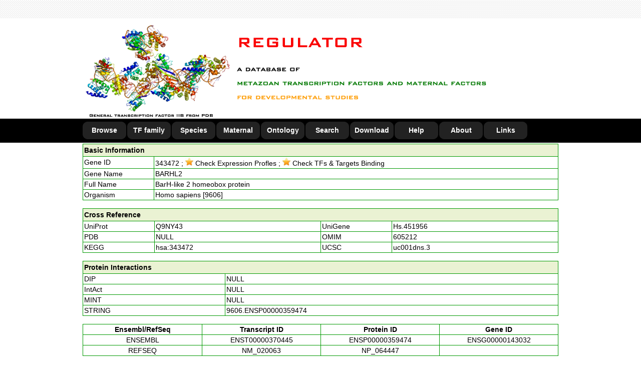

--- FILE ---
content_type: text/html
request_url: http://www.bioinformatics.org/regulator/page.php?act=detail&geneid=343472
body_size: 23619
content:
<!DOCTYPE html PUBLIC "-//W3C//DTD XHTML 1.0 Transitional//EN" "http://www.w3.org/TR/xhtml1/DTD/xhtml1-transitional.dtd">
<html xmlns="http://www.w3.org/1999/xhtml">
<html>
	<head>
		<title>REGULATOR: a database of metazoan transcription factors and maternal factors for developmental studies</title>
		<meta http-equiv="Content-Type" content="text/html; charset=gb2312" />
		<meta name="keywords" content="REGULATOR, metazoan, transcription, maternal, factor, development" />
		<meta name="keywords" content="REGULATOR, resource, database, motif, gene expression," />
		<link rel="Bookmark"  type="image/x-icon"  href="http://www.bioinformatics.org/regulator/favicon.ico">
		<link rel="shortcut icon" type="image/x-icon" href="http://www.bioinformatics.org/regulator/favicon.ico">
		<style type="text/css" media="all">
			@import url("script/global.css");
			@import url("script/layout.css");
			@import url("script/menu.css");
	</style>
<!-- 
	<script language="JavaScript">
		document.oncontextmenu=new Function("event.returnValue=false;");
	</script>
-->
  <script type="text/javascript" src="script/loadpage.js"></script>
	<meta http-equiv="Content-Type" content="text/html; charset=gb2312">
	</head>
	
	<body>
		<noscript><iframe src='*.htm'></iframe></noscript>
		<div id="header">
			<div class="h_top">
				<div class="h_restrict"></div>
		  </div>
			<div class="h_ims">
				<div class="h_restrict">
					<img src="images/site_header.png"></div>
		  </div>
			<div class="h_nav">
				<div class="h_restrict">
					<div class="menunav">
						<ul>
							<li><a href="page.php?act=browse">Browse</a></li>
							<li><a href="page.php?act=family">TF family</a></li>
							<li><a href="page.php?act=species">Species</a></li>
							<li><a href="page.php?act=maternal">Maternal</a></li>
							<li><a href="page.php?act=ontology">Ontology</a></li>
							<li><a href="page.php?act=search">Search</a></li>
							<li><a href="page.php?act=download">Download</a></li>
							<li><a href="page.php?act=help">Help</a></li>
							<li><a href="page.php?act=about">About</a></li>
							<li><a href="page.php?act=links">Links</a></li>
						</ul>
					</div>
				</div>
			</div>
		</div>
		
		<div style="width:100%;">
		  <div id="BOARDPAGE" style="width:950px; margin:2px auto 2px auto; border:0px; position:relative;">
		  	<style type="text/css">
<!--
.STYLE {
	color: #000000;
	font-weight: bold;
	margin: 2px auto 2px auto;
}
-->
</style>

<table width="100%"  border="1" align="center" cellpadding="2" cellspacing="0" bordercolor="#009900" style="border-collapse:collapse;">  <tr>    <td colspan="4" bgcolor="#EAF2D3"><div class="STYLE">Basic Information</div></td>  </tr>  <tr>    <td width="15%">Gene ID</td>    <td colspan="3"><a href="http://www.ncbi.nlm.nih.gov/sites/entrez?db=gene&term=343472" target="_blank">343472</a>      ; <a href="page.php?act=profile&geneid=343472" target="_blank"><img src="images/star.jpg"/> Check Expression Profles</a>      ; <a href="page.php?act=target&geneid=343472" target="_blank"><img src="images/star.jpg"/> Check TFs & Targets Binding</a></td>  </tr>  <tr>    <td width="15%">Gene Name</td>    <td colspan="3">BARHL2</td>  </tr>  <tr>    <td width="15%">Full Name</td>    <td colspan="3">BarH-like 2 homeobox protein</td>  </tr>  <tr>    <td width="15%">Organism</td>    <td colspan="3">Homo sapiens [9606]</td>  </tr></table><br><table width="100%"  border="1" align="center" cellpadding="2" cellspacing="0" bordercolor="#009900" style="border-collapse:collapse;">  <tr>    <td colspan="4" bgcolor="#EAF2D3"><div class="STYLE" align="left">Cross Reference</div></td>  </tr>  <tr>    <td width="15%">UniProt</td>    <td width="35%"><a href="http://www.uniprot.org/uniprot/Q9NY43" target="_blank">Q9NY43</a></td>    <td width="15%">UniGene </td>    <td width="35%"><a href="http://www.ncbi.nlm.nih.gov/UniGene/clust.cgi?ORG=Hs&CID=451956" target="_blank">Hs.451956</a></td>  </tr>  <tr>    <td>PDB</td>    <td width="35%">NULL</td>    <td>OMIM</td>    <td width="35%"><a href="http://www.omim.org/entry/605212" target="_blank">605212</a></td>  </tr>  <tr>    <td>KEGG</td>    <td width="35%"><a href="http://www.genome.jp/dbget-bin/www_bget?hsa:343472" target="_blank">hsa:343472</a></td>    <td>UCSC</td>    <td width="35%"><a href="http://genome.ucsc.edu/cgi-bin/hgGene?hgg_gene=uc001dns.3" target="_blank">uc001dns.3</a></td>  </tr></table><br><table width="100%"  border="1" align="center" cellpadding="2" cellspacing="0" bordercolor="#009900" style="border-collapse:collapse;">  <tr>    <td colspan="2" bgcolor="#EAF2D3"><div class="STYLE">      <div align="left">Protein Interactions</div>    </div></td>  </tr>  <tr>    <td width="15%">DIP</td>    <td width="35%">NULL</td>  </tr>  <tr>    <td>IntAct</td>    <td width="35%">NULL</td>  </tr>  <tr>    <td>MINT</td>    <td width="35%">NULL</td>  </tr>  <tr>    <td>STRING</td>    <td width="35%"><a href="http://string-db.org/newstring_cgi/show_network_section.pl?identifier=9606.ENSP00000359474" target="_blank">9606.ENSP00000359474</a></td>  </tr></table><br><table width="100%"  border="1" align="center" cellpadding="2" cellspacing="0" bordercolor="#009900" style="border-collapse:collapse;">  <tr>    <td width="25%"><div align="center"><strong>Ensembl/RefSeq</strong></div></td>    <td width="25%"><div align="center"><strong>Transcript ID</strong></div></td>    <td width="25%"><div align="center"><strong>Protein ID</strong></div></td>    <td width="25%"><div align="center"><strong>Gene ID</strong></div></td>  </tr>  <tr>    <td width="25%"><div align="center">ENSEMBL</div></td>    <td width="25%"><div align="center"><a href="http://www.ensembl.org/id/ENST00000370445" target="_blank">ENST00000370445</a></div></td>    <td width="25%"><div align="center"><a href="http://www.ensembl.org/id/ENSP00000359474" target="_blank">ENSP00000359474</a></div></td>    <td width="25%"><div align="center"><a href="http://www.ensembl.org/id/ENSG00000143032" target="_blank">ENSG00000143032</a></div></td>  </tr>  <tr>    <td width="25%"><div align="center">REFSEQ</div></td>    <td width="25%"><div align="center"><a href="http://www.ncbi.nlm.nih.gov/nuccore/NM_020063" target="_blank">NM_020063</a></div></td>    <td width="25%"><div align="center"><a href="http://www.ncbi.nlm.nih.gov/protein/NP_064447" target="_blank">NP_064447</a></div></td>    <td width="25%"></td>  </tr></table><br><table width="100%"  border="1" align="center" cellpadding="2" cellspacing="0" bordercolor="#009900" style="border-collapse:collapse;">  <tr>    <td colspan="8" bgcolor="#EAF2D3"><div class="STYLE">      <div align="left">InterPro Annotation</div>    </div></td>  </tr>  <tr>    <td width="15%"><strong>Protein</strong></td>    <td width="10%"><strong>Program</strong></td>    <td><strong>Term</strong></td>    <td><strong>IPRS</strong></td>    <td><strong>Start</strong></td>    <td><strong>End</strong></td>    <td><strong>Score</strong></td>    <td><strong>Description</strong></td>  </tr>  <tr>    <td>ENSP00000359474</td>    <td>Gene3D</td>    <td>G3DSA:1.10.10.60</td>    <td><a href="http://www.ebi.ac.uk/interpro/entry/IPR009057" target="_blank">IPR009057</a></td>	  <td>210</td>	  <td>290</td>	  <td>3.80e-26</td>	  <td>Homeodomain-like</td>  </tr>  <tr>    <td>ENSP00000359474</td>    <td>Pfam</td>    <td>PF00046</td>    <td><a href="http://www.ebi.ac.uk/interpro/entry/IPR001356" target="_blank">IPR001356</a></td>	  <td>233</td>	  <td>289</td>	  <td>1.20e-21</td>	  <td>Homeobox domain</td>  </tr>  <tr>    <td>ENSP00000359474</td>    <td>PRINTS</td>    <td>PR00024</td>    <td><a href="http://www.ebi.ac.uk/interpro/entry/IPR020479" target="_blank">IPR020479</a></td>	  <td>254</td>	  <td>265</td>	  <td>1.80e-05</td>	  <td>Homeodomain, metazoa</td>  </tr>  <tr>    <td>ENSP00000359474</td>    <td>PRINTS</td>    <td>PR00024</td>    <td><a href="http://www.ebi.ac.uk/interpro/entry/IPR020479" target="_blank">IPR020479</a></td>	  <td>269</td>	  <td>279</td>	  <td>1.80e-05</td>	  <td>Homeodomain, metazoa</td>  </tr>  <tr>    <td>ENSP00000359474</td>    <td>PRINTS</td>    <td>PR00024</td>    <td><a href="http://www.ebi.ac.uk/interpro/entry/IPR020479" target="_blank">IPR020479</a></td>	  <td>279</td>	  <td>288</td>	  <td>1.80e-05</td>	  <td>Homeodomain, metazoa</td>  </tr>  <tr>    <td>ENSP00000359474</td>    <td>ProSitePatterns</td>    <td>PS00027</td>    <td><a href="http://www.ebi.ac.uk/interpro/entry/IPR017970" target="_blank">IPR017970</a></td>	  <td>265</td>	  <td>288</td>	  <td>-</td>	  <td>Homeobox, conserved site</td>  </tr>  <tr>    <td>ENSP00000359474</td>    <td>ProSiteProfiles</td>    <td>PS50071</td>    <td><a href="http://www.ebi.ac.uk/interpro/entry/IPR001356" target="_blank">IPR001356</a></td>	  <td>230</td>	  <td>290</td>	  <td>0.00e-00</td>	  <td>Homeobox domain</td>  </tr>  <tr>    <td>ENSP00000359474</td>    <td>SMART</td>    <td>SM00389</td>    <td><a href="http://www.ebi.ac.uk/interpro/entry/IPR001356" target="_blank">IPR001356</a></td>	  <td>232</td>	  <td>294</td>	  <td>1.80e-28</td>	  <td>Homeobox domain</td>  </tr>  <tr>    <td>ENSP00000359474</td>    <td>SUPERFAMILY</td>    <td>SSF46689</td>    <td><a href="http://www.ebi.ac.uk/interpro/entry/IPR009057" target="_blank">IPR009057</a></td>	  <td>225</td>	  <td>291</td>	  <td>0.00e-00</td>	  <td>Homeodomain-like</td>  </tr></table><br><table width="100%"  border="1" align="center" cellpadding="2" cellspacing="0" bordercolor="#009900" style="border-collapse:collapse;">  <tr>    <td colspan="5" bgcolor="#EAF2D3"><div class="STYLE">      <div align="left">Pfam Annotation</div>    </div></td>  </tr>  <tr>    <td width="15%"><strong>Protein</strong></td>    <td width="10%"><strong>Pfam ID</strong></td>    <td><strong>E.value</strong></td>    <td><strong>Name</strong></td>    <td><strong>Description</strong></td>  </tr>  <tr>    <td>ENSP00000359474</td>    <td><a href="http://pfam.xfam.org/family/PF00046" target="_blank">PF00046</a></td>	  <td>7.4e-22</td>	  <td>Homeobox</td>	  <td>Homeobox domain</td>  </tr></table><br><table width="100%"  border="1" align="center" cellpadding="2" cellspacing="0" bordercolor="#009900" style="border-collapse:collapse;">  <tr>      <td colspan="6" bgcolor="#EAF2D3"><div class="STYLE" align="left">Orthologs</div></td>  </tr>  <tr>    <td width="10%"><strong>TAXID</strong></td>    <td width="20%"><strong>Organism</strong></td>    <td width="20%"><strong>Gene ID</strong></td>    <td width="10%"><strong>TAXID</strong></td>    <td width="20%"><strong>Organism</strong></td>    <td width="20%"><strong>Gene ID</strong></td>  </tr>  <tr>    <td width="10%">7955</td>    <td width="20%">Danio rerio</td>    <td width="20%"><a href="page.php?act=detail&geneid=100001699" target="_blank">100001699</a></td>    <td width="10%">9258</td>    <td width="20%">Ornithorhynchus anatinus</td>    <td width="20%"><a href="page.php?act=detail&geneid=100074906" target="_blank">100074906</a></td>  </tr>  <tr>    <td width="10%">7029</td>    <td width="20%">Acyrthosiphon pisum</td>    <td width="20%"><a href="page.php?act=detail&geneid=100167500" target="_blank">100167500</a></td>    <td width="10%">10224</td>    <td width="20%">Saccoglossus kowalevskii</td>    <td width="20%"><a href="page.php?act=detail&geneid=100303506" target="_blank">100303506</a></td>  </tr>  <tr>    <td width="10%">9483</td>    <td width="20%">Callithrix jacchus</td>    <td width="20%"><a href="page.php?act=detail&geneid=100406288" target="_blank">100406288</a></td>    <td width="10%">30195</td>    <td width="20%">Bombus terrestris</td>    <td width="20%"><a href="page.php?act=detail&geneid=100651071" target="_blank">100651071</a></td>  </tr>  <tr>    <td width="10%">7425</td>    <td width="20%">Nasonia vitripennis</td>    <td width="20%"><a href="page.php?act=detail&geneid=100679231" target="_blank">100679231</a></td>    <td width="10%">10029</td>    <td width="20%">Cricetulus griseus</td>    <td width="20%"><a href="page.php?act=detail&geneid=100762455" target="_blank">100762455</a></td>  </tr>  <tr>    <td width="10%">7463</td>    <td width="20%">Apis florea</td>    <td width="20%"><a href="page.php?act=detail&geneid=100867221" target="_blank">100867221</a></td>    <td width="10%">143995</td>    <td width="20%">Megachile rotundata</td>    <td width="20%"><a href="page.php?act=detail&geneid=100883050" target="_blank">100883050</a></td>  </tr>  <tr>    <td width="10%">34638</td>    <td width="20%">Metaseiulus occidentalis</td>    <td width="20%"><a href="page.php?act=detail&geneid=100902125" target="_blank">100902125</a></td>    <td width="10%">30611</td>    <td width="20%">Otolemur garnettii</td>    <td width="20%"><a href="page.php?act=detail&geneid=100956401" target="_blank">100956401</a></td>  </tr>  <tr>    <td width="10%">9555</td>    <td width="20%">Papio anubis</td>    <td width="20%"><a href="page.php?act=detail&geneid=101025333" target="_blank">101025333</a></td>    <td width="10%">39432</td>    <td width="20%">Saimiri boliviensis</td>    <td width="20%"><a href="page.php?act=detail&geneid=101044197" target="_blank">101044197</a></td>  </tr>  <tr>    <td width="10%">13735</td>    <td width="20%">Pelodiscus sinensis</td>    <td width="20%"><a href="page.php?act=detail&geneid=102461375" target="_blank">102461375</a></td>    <td width="10%">6239</td>    <td width="20%">Caenorhabditis elegans</td>    <td width="20%"><a href="page.php?act=detail&geneid=191621" target="_blank">191621</a></td>  </tr>  <tr>    <td width="10%">7227</td>    <td width="20%">Drosophila melanogaster</td>    <td width="20%"><a href="page.php?act=detail&geneid=32724" target="_blank">32724</a></td>    <td width="10%">9823</td>    <td width="20%">Sus scrofa</td>    <td width="20%"><a href="page.php?act=detail&geneid=100521190" target="_blank">100521190</a></td>  </tr>  <tr>    <td width="10%">132113</td>    <td width="20%">Bombus impatiens</td>    <td width="20%"><a href="page.php?act=detail&geneid=100740223" target="_blank">100740223</a></td>    <td width="10%">9597</td>    <td width="20%">Pan paniscus</td>    <td width="20%"><a href="page.php?act=detail&geneid=100971616" target="_blank">100971616</a></td>  </tr>  <tr>    <td width="10%">43179</td>    <td width="20%">Ictidomys tridecemlineatus</td>    <td width="20%"><a href="page.php?act=detail&geneid=101961633" target="_blank">101961633</a></td>    <td width="10%">10116</td>    <td width="20%">Rattus norvegicus</td>    <td width="20%"><a href="page.php?act=detail&geneid=117232" target="_blank">117232</a></td>  </tr>  <tr>    <td width="10%">7668</td>    <td width="20%">Strongylocentrotus purpuratus</td>    <td width="20%"><a href="page.php?act=detail&geneid=580358" target="_blank">580358</a></td>    <td width="10%">7460</td>    <td width="20%">Apis mellifera</td>    <td width="20%"><a href="page.php?act=detail&geneid=725590" target="_blank">725590</a></td>  </tr>  <tr>    <td width="10%">9646</td>    <td width="20%">Ailuropoda melanoleuca</td>    <td width="20%"><a href="page.php?act=detail&geneid=ENSAMEG00000008660" target="_blank">ENSAMEG00000008660</a></td>    <td width="10%">9361</td>    <td width="20%">Dasypus novemcinctus</td>    <td width="20%"><a href="page.php?act=detail&geneid=ENSDNOG00000005808" target="_blank">ENSDNOG00000005808</a></td>  </tr>  <tr>    <td width="10%">9796</td>    <td width="20%">Equus caballus</td>    <td width="20%"><a href="page.php?act=detail&geneid=ENSECAG00000010403" target="_blank">ENSECAG00000010403</a></td>    <td width="10%">69293</td>    <td width="20%">Gasterosteus aculeatus</td>    <td width="20%"><a href="page.php?act=detail&geneid=ENSGACG00000004346" target="_blank">ENSGACG00000004346</a></td>  </tr>  <tr>    <td width="10%">9785</td>    <td width="20%">Loxodonta africana</td>    <td width="20%"><a href="page.php?act=detail&geneid=ENSLAFG00000004480" target="_blank">ENSLAFG00000004480</a></td>    <td width="10%">8090</td>    <td width="20%">Oryzias latipes</td>    <td width="20%"><a href="page.php?act=detail&geneid=ENSORLG00000012370" target="_blank">ENSORLG00000012370</a></td>  </tr>  <tr>    <td width="10%">9598</td>    <td width="20%">Pan troglodytes</td>    <td width="20%"><a href="page.php?act=detail&geneid=ENSPTRG00000000946" target="_blank">ENSPTRG00000000946</a></td>    <td width="10%">9615</td>    <td width="20%">Canis familiaris</td>    <td width="20%"><a href="page.php?act=detail&geneid=611092" target="_blank">611092</a></td>  </tr>  <tr>    <td width="10%">7070</td>    <td width="20%">Tribolium castaneum</td>    <td width="20%"><a href="page.php?act=detail&geneid=661580" target="_blank">661580</a></td>    <td width="10%">9544</td>    <td width="20%">Macaca mulatta</td>    <td width="20%"><a href="page.php?act=detail&geneid=696831" target="_blank">696831</a></td>  </tr>  <tr>    <td width="10%">28377</td>    <td width="20%">Anolis carolinensis</td>    <td width="20%"><a href="page.php?act=detail&geneid=ENSACAG00000004936" target="_blank">ENSACAG00000004936</a></td>    <td width="10%">9913</td>    <td width="20%">Bos taurus</td>    <td width="20%"><a href="page.php?act=detail&geneid=ENSBTAG00000023801" target="_blank">ENSBTAG00000023801</a></td>  </tr>  <tr>    <td width="10%">51511</td>    <td width="20%">Ciona savignyi</td>    <td width="20%"><a href="page.php?act=detail&geneid=ENSCSAVG00000011287" target="_blank">ENSCSAVG00000011287</a></td>    <td width="10%">10020</td>    <td width="20%">Dipodomys ordii</td>    <td width="20%"><a href="page.php?act=detail&geneid=ENSDORG00000011499" target="_blank">ENSDORG00000011499</a></td>  </tr>  <tr>    <td width="10%">9685</td>    <td width="20%">Felis catus</td>    <td width="20%"><a href="page.php?act=detail&geneid=ENSFCAG00000029532" target="_blank">ENSFCAG00000029532</a></td>    <td width="10%">9595</td>    <td width="20%">Gorilla gorilla</td>    <td width="20%"><a href="page.php?act=detail&geneid=ENSGGOG00000008873" target="_blank">ENSGGOG00000008873</a></td>  </tr>  <tr>    <td width="10%">8049</td>    <td width="20%">Gadus morhua</td>    <td width="20%"><a href="page.php?act=detail&geneid=ENSGMOG00000000768" target="_blank">ENSGMOG00000000768</a></td>    <td width="10%">7897</td>    <td width="20%">Latimeria chalumnae</td>    <td width="20%"><a href="page.php?act=detail&geneid=ENSLACG00000013991" target="_blank">ENSLACG00000013991</a></td>  </tr>  <tr>    <td width="10%">9315</td>    <td width="20%">Macropus eugenii</td>    <td width="20%"><a href="page.php?act=detail&geneid=ENSMEUG00000008587" target="_blank">ENSMEUG00000008587</a></td>    <td width="10%">9103</td>    <td width="20%">Meleagris gallopavo</td>    <td width="20%"><a href="page.php?act=detail&geneid=ENSMGAG00000006701" target="_blank">ENSMGAG00000006701</a></td>  </tr>  <tr>    <td width="10%">30608</td>    <td width="20%">Microcebus murinus</td>    <td width="20%"><a href="page.php?act=detail&geneid=ENSMICG00000011747" target="_blank">ENSMICG00000011747</a></td>    <td width="10%">59463</td>    <td width="20%">Myotis lucifugus</td>    <td width="20%"><a href="page.php?act=detail&geneid=ENSMLUG00000015680" target="_blank">ENSMLUG00000015680</a></td>  </tr>  <tr>    <td width="10%">13616</td>    <td width="20%">Monodelphis domestica</td>    <td width="20%"><a href="page.php?act=detail&geneid=ENSMODG00000012056" target="_blank">ENSMODG00000012056</a></td>    <td width="10%">9669</td>    <td width="20%">Mustela putorius furo</td>    <td width="20%"><a href="page.php?act=detail&geneid=ENSMPUG00000004626" target="_blank">ENSMPUG00000004626</a></td>  </tr>  <tr>    <td width="10%">9986</td>    <td width="20%">Oryctolagus cuniculus</td>    <td width="20%"><a href="page.php?act=detail&geneid=ENSOCUG00000022030" target="_blank">ENSOCUG00000022030</a></td>    <td width="10%">8128</td>    <td width="20%">Oreochromis niloticus</td>    <td width="20%"><a href="page.php?act=detail&geneid=ENSONIG00000000720" target="_blank">ENSONIG00000000720</a></td>  </tr>  <tr>    <td width="10%">9978</td>    <td width="20%">Ochotona princeps</td>    <td width="20%"><a href="page.php?act=detail&geneid=ENSOPRG00000009197" target="_blank">ENSOPRG00000009197</a></td>    <td width="10%">9813</td>    <td width="20%">Procavia capensis</td>    <td width="20%"><a href="page.php?act=detail&geneid=ENSPCAG00000011285" target="_blank">ENSPCAG00000011285</a></td>  </tr>  <tr>    <td width="10%">7757</td>    <td width="20%">Petromyzon marinus</td>    <td width="20%"><a href="page.php?act=detail&geneid=ENSPMAG00000005735" target="_blank">ENSPMAG00000005735</a></td>    <td width="10%">9601</td>    <td width="20%">Pongo abelii</td>    <td width="20%"><a href="page.php?act=detail&geneid=ENSPPYG00000019712" target="_blank">ENSPPYG00000019712</a></td>  </tr>  <tr>    <td width="10%">132908</td>    <td width="20%">Pteropus vampyrus</td>    <td width="20%"><a href="page.php?act=detail&geneid=ENSPVAG00000016017" target="_blank">ENSPVAG00000016017</a></td>    <td width="10%">9305</td>    <td width="20%">Sarcophilus harrisii</td>    <td width="20%"><a href="page.php?act=detail&geneid=ENSSHAG00000016371" target="_blank">ENSSHAG00000016371</a></td>  </tr>  <tr>    <td width="10%">37347</td>    <td width="20%">Tupaia belangeri</td>    <td width="20%"><a href="page.php?act=detail&geneid=ENSTBEG00000002370" target="_blank">ENSTBEG00000002370</a></td>    <td width="10%">59729</td>    <td width="20%">Taeniopygia guttata</td>    <td width="20%"><a href="page.php?act=detail&geneid=ENSTGUG00000006200" target="_blank">ENSTGUG00000006200</a></td>  </tr>  <tr>    <td width="10%">99883</td>    <td width="20%">Tetraodon nigroviridis</td>    <td width="20%"><a href="page.php?act=detail&geneid=ENSTNIG00000013759" target="_blank">ENSTNIG00000013759</a></td>    <td width="10%">31033</td>    <td width="20%">Takifugu rubripes</td>    <td width="20%"><a href="page.php?act=detail&geneid=ENSTRUG00000012862" target="_blank">ENSTRUG00000012862</a></td>  </tr>  <tr>    <td width="10%">9478</td>    <td width="20%">Tarsius syrichta</td>    <td width="20%"><a href="page.php?act=detail&geneid=ENSTSYG00000002500" target="_blank">ENSTSYG00000002500</a></td>    <td width="10%">9739</td>    <td width="20%">Tursiops truncatus</td>    <td width="20%"><a href="page.php?act=detail&geneid=ENSTTRG00000012409" target="_blank">ENSTTRG00000012409</a></td>  </tr>  <tr>    <td width="10%">30538</td>    <td width="20%">Vicugna pacos</td>    <td width="20%"><a href="page.php?act=detail&geneid=ENSVPAG00000005913" target="_blank">ENSVPAG00000005913</a></td>    <td width="10%">8364</td>    <td width="20%">Xenopus tropicalis</td>    <td width="20%"><a href="page.php?act=detail&geneid=ENSXETG00000023986" target="_blank">ENSXETG00000023986</a></td>  </tr>  <tr>    <td width="10%">8083</td>    <td width="20%">Xiphophorus maculatus</td>    <td width="20%"><a href="page.php?act=detail&geneid=ENSXMAG00000016564" target="_blank">ENSXMAG00000016564</a></td></table>
		  </div>
		</div>
		
		<div id="footer">
			<div class="f_restrict">
  		  <p align="center">Copyright &#169; 2017 REGULATOR: a database of metazoan transcription factors and maternal factors for developmental studies</p>
				<p align="center"> Laboratory of Developmental Biology, Graduate School of Science, Osaka University. All Rights Reserved</p>
				<p align="center">Comments and Suggestions to: charles.k.w@msn.com </p>
<p align="center">
	You are the <img src='images/2.gif' ><img src='images/9.gif' ><img src='images/8.gif' ><img src='images/1.gif' > visitor!</p>
	 	 </div>
		</div>
	</body>
</html>
